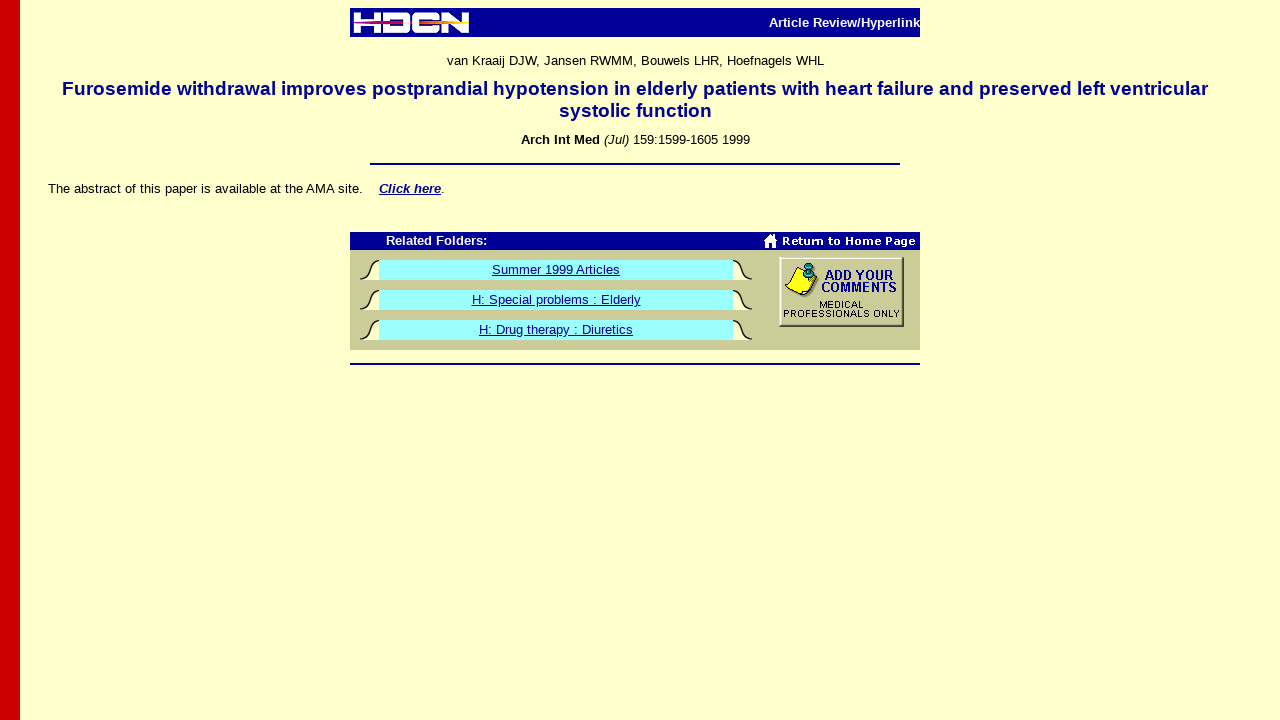

--- FILE ---
content_type: text/html
request_url: https://www.hdcn.com/9/907arva.htm
body_size: 1604
content:

<HTML><HEAD><TITLE>HDCN:  Review of article by van Kraaij et al.
 <B>Furosemide withdrawal</B> improves <B>postprandial hypotension</B> in
 elderly patients with <B>heart failure</B> and preserved left ventricular
 ARIM 7 1999
</TITLE></HEAD>
<BODY background = "https://www.hdcn.com/images/bg_red.gif" link = "#000099"
vlink = "#000099" alink = "#CC0000"
bgcolor ="#FFFFCC">


<table border = "0" width = "100%" cellpadding= "0" cellspacing="0">
<tr>
<td width = "10"<img src = "https://www.hdcn.com/images/spacer.gif" width = "10"
height = "1"></td>

<td width = "100%"><div align = "center"><center><table width = "570"
border ="0" cellpadding ="0" cellspacing="0">
<tr>
<td width ="123" height = "29"><a href = "https://www.hdcn.com">
<img src = "https://www.hdcn.com/symp/images/logo_sm.gif" alt = "HDCN" border
="0" width = "123" height = "29"></a></td>

<td width = "447" height = "29" align = "right" bgcolor = "#000099">
<font face = "arial" color = "#FFFFFF"><small><strong>Article Review/Hyperlink
</strong></small></font></td>
</tr>
</table>
</center></div>
<blockquote>
<font size = "+2"> <p align = "center"></font><font face = "Arial"><small>
van Kraaij DJW, Jansen RWMM, Bouwels LHR, Hoefnagels WHL
</small><br>

<img src = "https://www.hdcn.com/images/spacer.gif" width = "1" height = "10">
<BR>
<big><strong><font color = "#000099">

<B>Furosemide withdrawal</B> improves <B>postprandial hypotension</B>
in elderly patients with <B>heart failure</B> and preserved left
ventricular systolic function
</font></strong></big><br>
<img src = "https://www.hdcn.com/images/spacer.gif" width = "1" height = "10">
<BR>
<small>
<STRONG>
Arch Int Med
 </STRONG><I> (Jul) </I>159:1599-1605 1999
</small></font></p>

<p align = "center"><img src = "https://www.hdcn.com/images/blue.gif"
width = "530" height = "2"></p>


<p align = "left"> <font face = "Arial"><small>

The abstract of this paper is available at
the AMA site. &nbsp;&nbsp;
<A href =
"http://www.ama-assn.org/sci-
pubs/journals/archive/inte/vol_159/no_14/oi80659a.htm">
<I><B> Click here</I></B></A>.


</blockquote>

<img src = "https://www.hdcn.com/images/spacer.gif" width ="10" height="20">
<div align = "center"<center><table width = "570" border = "0"
cellpadding="0" cellspacing="0">
<tr>
<td colspan = "2" width = "412" bgcolor = "#000097">
<font face = "Arial" color = "#FFFFFF"><small><strong>&nbsp;&nbsp;&nbsp;
&nbsp;&nbsp;&nbsp;&nbsp;&nbsp;Related Folders:</strong></small></font></td>

<td width = "158" bgcolor = "#FFFFFF"><font face = "Arial" color = "#FFFFFF">
<strong><small>
<p align = "right"></small><a href = "https://www.hdcn.com">
<img src = "https://www.hdcn.com/images/homelink.gif" alt = "Return to Home
Page" width = "158" height = "18"></a></strong></font></td>

</tr>
<tr>

<td bgcolor = "#CCCC99" colspan = "2"><div align = "center"><center>

<table width = "100%" border = "0" cellpadding="0" cellspacing="0">
<tr>

<td colspan = "5" align = "center">
<img src = "https://www.hdcn.com/images/spacer.gif" width = "10" height = "10">
</td>

</tr>
<tr>

<td width = "10">
<img src = "https://www.hdcn.com/images/spacer.gif" width = "10" height = "10">
</td>
<td width = "19"><img src = "https://www.hdcn.com/images/tab_sm_left.gif"
width = "19" height = "20"></td>
<td width = "354"  bgcolor = "#99FFFF" align = "center">
<font face = "Arial"><small>
<A HREF="https://www.hdcn.com/dd/sum99.htm#9/907arva">
Summer 1999 Articles
</A>
</small></font></td>

<td width = "19">
<img src = "https://www.hdcn.com/images/tab_sm_right.gif" width = "19"
height = "20"></td>

<td width = "10">
<img src = "https://www.hdcn.com/images/spacer.gif" width = "10" height = "10">
</td>
</tr>
</tr>
<td colspan = "5">
<img src = "https://www.hdcn.com/images/spacer.gif" width = "10" height = "10">
</td>

</tr>
<tr>

<td width = "10">
<img src = "https://www.hdcn.com/images/spacer.gif" width = "10" height = "10">
</td>

<td width = "19">
<img src = "https://www.hdcn.com/images/tab_sm_left.gif" width = "19"
height = "20"></td>

<td width = "354" bgcolor = "#99FFFFFF" align = "center">
<small><font face = "Arial">

<A
HREF="https://www.hdcn.com/tt/hhseld.htm#9/907arva"
>
H: Special problems :
Elderly
</A>
</font></small></td>

<td width = "19">
<img src = "https://www.hdcn.com/images/tab_sm_right.gif" width = "19"
height = "20"></td>

<td width = "10">
<img src = "https://www.hdcn.com/images/spacer.gif" width = "10" height = "10">
</td>

</tr>
<tr>

<td colspan = "5">
<img src = "https://www.hdcn.com/images/spacer.gif" width = "10" height = "10">
</td>

</tr>
<tr>

<td width = "10">
<img src = "https://www.hdcn.com/images/spacer.gif" width = "10" height = "10">
</td>

<td width = "19">
<img src = "https://www.hdcn.com/images/tab_sm_left.gif" width = "19"
height = "20"></td>

<td width = "354" bgcolor = "#99FFFF" align = "center">
<small><font face = "Arial">

<A HREF="https://www.hdcn.com/tt/hhddiu.htm#9/907arva"
>
H: Drug therapy :
Diuretics
</A>

</font></small></td>

<td width = "19">
<img src = "https://www.hdcn.com/images/tab_sm_right.gif" width = "19"
height = "20"> </td>

<td width = "10">
<img src = "https://www.hdcn.com/images/spacer.gif" width = "10" height = "10">
</td>

</tr>
<tr>

<td width = "20" colspan = "5">
<img src = "https://www.hdcn.com/images/spacer.gif" width = "10" height = "10">
</td>

</tr>
</table>

</center></div></td>

<td bgcolor = "#CCCC99" align = "center">


<FORM ACTION = /cgi-bin/commentbook.cgi METHOD = POST>
<INPUT TYPE = hidden NAME = filename
VALUE =
"9/907arva.htm"
>
<INPUT TYPE = hidden name = type value = primary>
<INPUT TYPE = IMAGE src = "https://www.hdcn.com/images/add_comments.gif"
NAME = submit_button
</FORM>
</td>
</tr>
</table>
</center></div>
<p align = "center">
<img src = "https://www.hdcn.com/images/blue.gif" width = "570" height = "2">
</td>
<td width = "10" align = "center">
<img src = "https://www.hdcn.com/images/spacer.gif" width = "10"
height = "1"> </td>
</tr>
</table>
<BR>
<BLOCKQUOTE>


<!--Insert Comments Here-->


</BLOCKQUOTE>
</BODY></HTML>

 